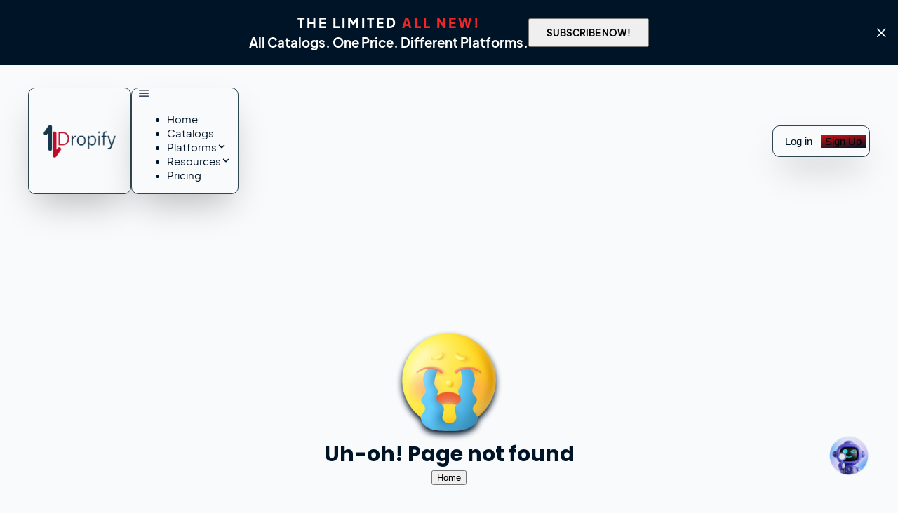

--- FILE ---
content_type: text/html
request_url: https://dropify.ph/product-category/unilever-2/
body_size: 842
content:
<!DOCTYPE html>
<html lang="en">
  <head>
    <meta charset="UTF-8" />
    <link rel="icon" href="/favicon.png" />
    <meta name="viewport" content="width=device-width, initial-scale=1.0" />
    <meta
      name="description"
      content="Philippines' first and leading cash on delivery drop shipping company through Lazada, Shopee, Tiktok Shop, Facebook, Shopify, & WooCommerce."
    />
    <meta property="og:image" content="https://cdn.dropify.ph/dropify-ph/assets/main/dropify-logo/origin-with-white-bg.png">
    <meta name="google-site-verification" content="73MM6jKrFIcnZJGi_dNUdxD2rDEqLgk9xG-uamYkZx4" />
    <title>Dropify PH</title>
    <script>
      const pixelID = location.hostname === "dropify.ph"? "1032805788719056" : "1538800456808193";

      !(function (f, b, e, v, n, t, s) {
        if (f.fbq) return;
        n = f.fbq = function () {
          n.callMethod
            ? n.callMethod.apply(n, arguments)
            : n.queue.push(arguments);
        };
        if (!f._fbq) f._fbq = n;
        n.push = n;
        n.loaded = !0;
        n.version = "2.0";
        n.queue = [];
        t = b.createElement(e);
        t.async = !0;
        t.src = v;
        s = b.getElementsByTagName(e)[0];
        s.parentNode.insertBefore(t, s);
      })(
        window,
        document,
        "script",
        "https://connect.facebook.net/en_US/fbevents.js"
      );
      fbq("init", pixelID);
      fbq("track", "PageView");
    </script>
    <script type="module" crossorigin src="/assets/index-BoyXDUSq.js"></script>
    <link rel="stylesheet" crossorigin href="/assets/index-DQ1oCgJj.css">
  </head>
  <body>
    <noscript
      ><img
        height="1"
        width="1"
        style="display: none"
        src="https://www.facebook.com/tr?id=1538800456808195&ev=PageView&noscript=1"
    /></noscript>
    <div id="app"></div>
  </body>
</html>
